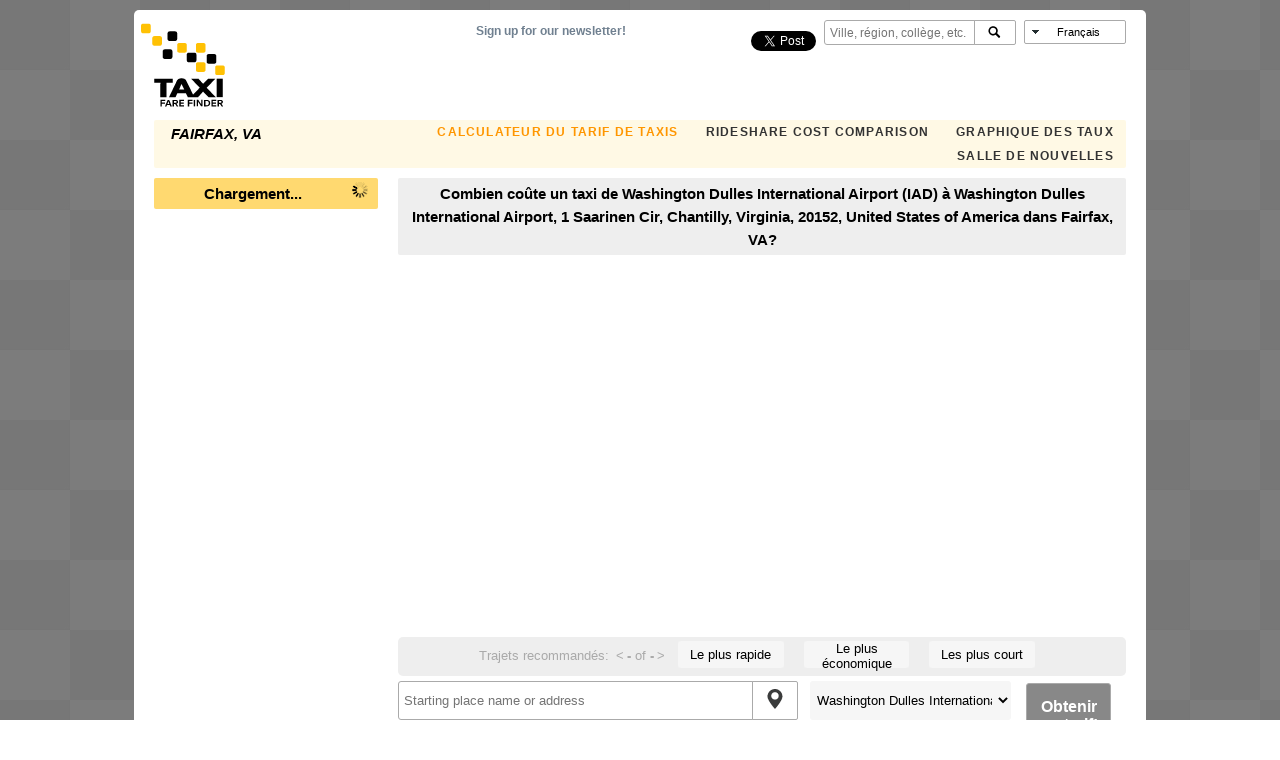

--- FILE ---
content_type: text/html; charset=utf-8
request_url: https://www.google.com/recaptcha/api2/aframe
body_size: 268
content:
<!DOCTYPE HTML><html><head><meta http-equiv="content-type" content="text/html; charset=UTF-8"></head><body><script nonce="ZGJR1GD-i9XjXnCrdL2-Iw">/** Anti-fraud and anti-abuse applications only. See google.com/recaptcha */ try{var clients={'sodar':'https://pagead2.googlesyndication.com/pagead/sodar?'};window.addEventListener("message",function(a){try{if(a.source===window.parent){var b=JSON.parse(a.data);var c=clients[b['id']];if(c){var d=document.createElement('img');d.src=c+b['params']+'&rc='+(localStorage.getItem("rc::a")?sessionStorage.getItem("rc::b"):"");window.document.body.appendChild(d);sessionStorage.setItem("rc::e",parseInt(sessionStorage.getItem("rc::e")||0)+1);localStorage.setItem("rc::h",'1769007897969');}}}catch(b){}});window.parent.postMessage("_grecaptcha_ready", "*");}catch(b){}</script></body></html>